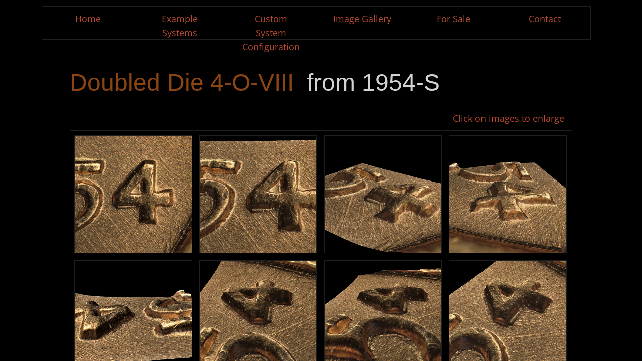

--- FILE ---
content_type: text/html; charset=utf-8
request_url: http://www.macrocoins.com/1954s-ddo-4-o-viii.html
body_size: 10109
content:
 <!DOCTYPE html><html lang="en" dir="ltr" data-tcc-ignore=""><head><title>1954S DDO 4-O-VIII</title><meta http-equiv="content-type" content="text/html; charset=UTF-8"><meta http-equiv="X-UA-Compatible" content="IE=edge,chrome=1"><link rel="stylesheet" type="text/css" href="site.css?v="><script> if (typeof ($sf) === "undefined") { $sf = { baseUrl: "https://img1.wsimg.com/wst/v7/WSB7_J_20230705_1639_WSB-19903_4371/v2", skin: "app", preload: 0, require: { jquery: "https://img1.wsimg.com/wst/v7/WSB7_J_20230705_1639_WSB-19903_4371/v2/libs/jquery/jq.js", paths: { "wsbcore": "common/wsb/core", "knockout": "libs/knockout/knockout" } } }; } </script><script id="duel" src="//img1.wsimg.com/starfield/duel/v2.5.8/duel.js?appid=O3BkA5J1#TzNCa0E1SjF2Mi41Ljdwcm9k"></script><script> define('jquery', ['jq!starfield/jquery.mod'], function(m) { return m; }); define('appconfig', [], { documentDownloadBaseUrl: 'http://nebula.wsimg.com' }); </script><link rel="shortcut icon" href="//nebula.wsimg.com/2a53ca3afaa3d3eb441f7d9af3e5ec95?AccessKeyId=209726D6E37197E43E31&disposition=0&alloworigin=1"><meta http-equiv="Content-Location" content="1954s-ddo-4-o-viii.html"><meta name="generator" content="Starfield Technologies; Go Daddy Website Builder 7.0.5350"><meta property="og:type" content="website"><meta property="og:title" content="1954S DDO 4-O-VIII"><meta property="og:site_name" content="ray parkhurst"><meta property="og:url" content="http://www.macrocoins.com/1954s-ddo-4-o-viii.html"><meta property="og:image" content="//nebula.wsimg.com/cdeb6c05b7a6e9faa3dac18f39ef58a7?AccessKeyId=209726D6E37197E43E31&disposition=0&alloworigin=1"></head><body><style data-inline-fonts>/* vietnamese */
@font-face {
  font-family: 'Allura';
  font-style: normal;
  font-weight: 400;
  src: url(https://img1.wsimg.com/gfonts/s/allura/v23/9oRPNYsQpS4zjuA_hAgWDto.woff2) format('woff2');
  unicode-range: U+0102-0103, U+0110-0111, U+0128-0129, U+0168-0169, U+01A0-01A1, U+01AF-01B0, U+0300-0301, U+0303-0304, U+0308-0309, U+0323, U+0329, U+1EA0-1EF9, U+20AB;
}
/* latin-ext */
@font-face {
  font-family: 'Allura';
  font-style: normal;
  font-weight: 400;
  src: url(https://img1.wsimg.com/gfonts/s/allura/v23/9oRPNYsQpS4zjuA_hQgWDto.woff2) format('woff2');
  unicode-range: U+0100-02BA, U+02BD-02C5, U+02C7-02CC, U+02CE-02D7, U+02DD-02FF, U+0304, U+0308, U+0329, U+1D00-1DBF, U+1E00-1E9F, U+1EF2-1EFF, U+2020, U+20A0-20AB, U+20AD-20C0, U+2113, U+2C60-2C7F, U+A720-A7FF;
}
/* latin */
@font-face {
  font-family: 'Allura';
  font-style: normal;
  font-weight: 400;
  src: url(https://img1.wsimg.com/gfonts/s/allura/v23/9oRPNYsQpS4zjuA_iwgW.woff2) format('woff2');
  unicode-range: U+0000-00FF, U+0131, U+0152-0153, U+02BB-02BC, U+02C6, U+02DA, U+02DC, U+0304, U+0308, U+0329, U+2000-206F, U+20AC, U+2122, U+2191, U+2193, U+2212, U+2215, U+FEFF, U+FFFD;
}
/* cyrillic */
@font-face {
  font-family: 'Amatic SC';
  font-style: normal;
  font-weight: 400;
  src: url(https://img1.wsimg.com/gfonts/s/amaticsc/v28/TUZyzwprpvBS1izr_vOEDuSfQZQ.woff2) format('woff2');
  unicode-range: U+0301, U+0400-045F, U+0490-0491, U+04B0-04B1, U+2116;
}
/* hebrew */
@font-face {
  font-family: 'Amatic SC';
  font-style: normal;
  font-weight: 400;
  src: url(https://img1.wsimg.com/gfonts/s/amaticsc/v28/TUZyzwprpvBS1izr_vOECOSfQZQ.woff2) format('woff2');
  unicode-range: U+0307-0308, U+0590-05FF, U+200C-2010, U+20AA, U+25CC, U+FB1D-FB4F;
}
/* vietnamese */
@font-face {
  font-family: 'Amatic SC';
  font-style: normal;
  font-weight: 400;
  src: url(https://img1.wsimg.com/gfonts/s/amaticsc/v28/TUZyzwprpvBS1izr_vOEBeSfQZQ.woff2) format('woff2');
  unicode-range: U+0102-0103, U+0110-0111, U+0128-0129, U+0168-0169, U+01A0-01A1, U+01AF-01B0, U+0300-0301, U+0303-0304, U+0308-0309, U+0323, U+0329, U+1EA0-1EF9, U+20AB;
}
/* latin-ext */
@font-face {
  font-family: 'Amatic SC';
  font-style: normal;
  font-weight: 400;
  src: url(https://img1.wsimg.com/gfonts/s/amaticsc/v28/TUZyzwprpvBS1izr_vOEBOSfQZQ.woff2) format('woff2');
  unicode-range: U+0100-02BA, U+02BD-02C5, U+02C7-02CC, U+02CE-02D7, U+02DD-02FF, U+0304, U+0308, U+0329, U+1D00-1DBF, U+1E00-1E9F, U+1EF2-1EFF, U+2020, U+20A0-20AB, U+20AD-20C0, U+2113, U+2C60-2C7F, U+A720-A7FF;
}
/* latin */
@font-face {
  font-family: 'Amatic SC';
  font-style: normal;
  font-weight: 400;
  src: url(https://img1.wsimg.com/gfonts/s/amaticsc/v28/TUZyzwprpvBS1izr_vOECuSf.woff2) format('woff2');
  unicode-range: U+0000-00FF, U+0131, U+0152-0153, U+02BB-02BC, U+02C6, U+02DA, U+02DC, U+0304, U+0308, U+0329, U+2000-206F, U+20AC, U+2122, U+2191, U+2193, U+2212, U+2215, U+FEFF, U+FFFD;
}
/* vietnamese */
@font-face {
  font-family: 'Arizonia';
  font-style: normal;
  font-weight: 400;
  src: url(https://img1.wsimg.com/gfonts/s/arizonia/v23/neIIzCemt4A5qa7mv5WOFqwKUQ.woff2) format('woff2');
  unicode-range: U+0102-0103, U+0110-0111, U+0128-0129, U+0168-0169, U+01A0-01A1, U+01AF-01B0, U+0300-0301, U+0303-0304, U+0308-0309, U+0323, U+0329, U+1EA0-1EF9, U+20AB;
}
/* latin-ext */
@font-face {
  font-family: 'Arizonia';
  font-style: normal;
  font-weight: 400;
  src: url(https://img1.wsimg.com/gfonts/s/arizonia/v23/neIIzCemt4A5qa7mv5WPFqwKUQ.woff2) format('woff2');
  unicode-range: U+0100-02BA, U+02BD-02C5, U+02C7-02CC, U+02CE-02D7, U+02DD-02FF, U+0304, U+0308, U+0329, U+1D00-1DBF, U+1E00-1E9F, U+1EF2-1EFF, U+2020, U+20A0-20AB, U+20AD-20C0, U+2113, U+2C60-2C7F, U+A720-A7FF;
}
/* latin */
@font-face {
  font-family: 'Arizonia';
  font-style: normal;
  font-weight: 400;
  src: url(https://img1.wsimg.com/gfonts/s/arizonia/v23/neIIzCemt4A5qa7mv5WBFqw.woff2) format('woff2');
  unicode-range: U+0000-00FF, U+0131, U+0152-0153, U+02BB-02BC, U+02C6, U+02DA, U+02DC, U+0304, U+0308, U+0329, U+2000-206F, U+20AC, U+2122, U+2191, U+2193, U+2212, U+2215, U+FEFF, U+FFFD;
}
/* latin */
@font-face {
  font-family: 'Averia Sans Libre';
  font-style: normal;
  font-weight: 400;
  src: url(https://img1.wsimg.com/gfonts/s/averiasanslibre/v20/ga6XaxZG_G5OvCf_rt7FH3B6BHLMEdVOEoI.woff2) format('woff2');
  unicode-range: U+0000-00FF, U+0131, U+0152-0153, U+02BB-02BC, U+02C6, U+02DA, U+02DC, U+0304, U+0308, U+0329, U+2000-206F, U+20AC, U+2122, U+2191, U+2193, U+2212, U+2215, U+FEFF, U+FFFD;
}
/* latin */
@font-face {
  font-family: 'Cabin Sketch';
  font-style: normal;
  font-weight: 400;
  src: url(https://img1.wsimg.com/gfonts/s/cabinsketch/v23/QGYpz_kZZAGCONcK2A4bGOj8mNhN.woff2) format('woff2');
  unicode-range: U+0000-00FF, U+0131, U+0152-0153, U+02BB-02BC, U+02C6, U+02DA, U+02DC, U+0304, U+0308, U+0329, U+2000-206F, U+20AC, U+2122, U+2191, U+2193, U+2212, U+2215, U+FEFF, U+FFFD;
}
/* vietnamese */
@font-face {
  font-family: 'Francois One';
  font-style: normal;
  font-weight: 400;
  src: url(https://img1.wsimg.com/gfonts/s/francoisone/v22/_Xmr-H4zszafZw3A-KPSZut9zgiRi_Y.woff2) format('woff2');
  unicode-range: U+0102-0103, U+0110-0111, U+0128-0129, U+0168-0169, U+01A0-01A1, U+01AF-01B0, U+0300-0301, U+0303-0304, U+0308-0309, U+0323, U+0329, U+1EA0-1EF9, U+20AB;
}
/* latin-ext */
@font-face {
  font-family: 'Francois One';
  font-style: normal;
  font-weight: 400;
  src: url(https://img1.wsimg.com/gfonts/s/francoisone/v22/_Xmr-H4zszafZw3A-KPSZut9zwiRi_Y.woff2) format('woff2');
  unicode-range: U+0100-02BA, U+02BD-02C5, U+02C7-02CC, U+02CE-02D7, U+02DD-02FF, U+0304, U+0308, U+0329, U+1D00-1DBF, U+1E00-1E9F, U+1EF2-1EFF, U+2020, U+20A0-20AB, U+20AD-20C0, U+2113, U+2C60-2C7F, U+A720-A7FF;
}
/* latin */
@font-face {
  font-family: 'Francois One';
  font-style: normal;
  font-weight: 400;
  src: url(https://img1.wsimg.com/gfonts/s/francoisone/v22/_Xmr-H4zszafZw3A-KPSZut9wQiR.woff2) format('woff2');
  unicode-range: U+0000-00FF, U+0131, U+0152-0153, U+02BB-02BC, U+02C6, U+02DA, U+02DC, U+0304, U+0308, U+0329, U+2000-206F, U+20AC, U+2122, U+2191, U+2193, U+2212, U+2215, U+FEFF, U+FFFD;
}
/* latin-ext */
@font-face {
  font-family: 'Fredericka the Great';
  font-style: normal;
  font-weight: 400;
  src: url(https://img1.wsimg.com/gfonts/s/frederickathegreat/v23/9Bt33CxNwt7aOctW2xjbCstzwVKsIBVV--StxbcVcg.woff2) format('woff2');
  unicode-range: U+0100-02BA, U+02BD-02C5, U+02C7-02CC, U+02CE-02D7, U+02DD-02FF, U+0304, U+0308, U+0329, U+1D00-1DBF, U+1E00-1E9F, U+1EF2-1EFF, U+2020, U+20A0-20AB, U+20AD-20C0, U+2113, U+2C60-2C7F, U+A720-A7FF;
}
/* latin */
@font-face {
  font-family: 'Fredericka the Great';
  font-style: normal;
  font-weight: 400;
  src: url(https://img1.wsimg.com/gfonts/s/frederickathegreat/v23/9Bt33CxNwt7aOctW2xjbCstzwVKsIBVV--Sjxbc.woff2) format('woff2');
  unicode-range: U+0000-00FF, U+0131, U+0152-0153, U+02BB-02BC, U+02C6, U+02DA, U+02DC, U+0304, U+0308, U+0329, U+2000-206F, U+20AC, U+2122, U+2191, U+2193, U+2212, U+2215, U+FEFF, U+FFFD;
}
/* latin */
@font-face {
  font-family: 'Jacques Francois Shadow';
  font-style: normal;
  font-weight: 400;
  src: url(https://img1.wsimg.com/gfonts/s/jacquesfrancoisshadow/v27/KR1FBtOz8PKTMk-kqdkLVrvR0ECFrB6Pin-2_p8Suno.woff2) format('woff2');
  unicode-range: U+0000-00FF, U+0131, U+0152-0153, U+02BB-02BC, U+02C6, U+02DA, U+02DC, U+0304, U+0308, U+0329, U+2000-206F, U+20AC, U+2122, U+2191, U+2193, U+2212, U+2215, U+FEFF, U+FFFD;
}
/* latin */
@font-face {
  font-family: 'Josefin Slab';
  font-style: normal;
  font-weight: 400;
  src: url(https://img1.wsimg.com/gfonts/s/josefinslab/v29/lW-swjwOK3Ps5GSJlNNkMalNpiZe_ldbOR4W71msR349Kg.woff2) format('woff2');
  unicode-range: U+0000-00FF, U+0131, U+0152-0153, U+02BB-02BC, U+02C6, U+02DA, U+02DC, U+0304, U+0308, U+0329, U+2000-206F, U+20AC, U+2122, U+2191, U+2193, U+2212, U+2215, U+FEFF, U+FFFD;
}
/* latin-ext */
@font-face {
  font-family: 'Kaushan Script';
  font-style: normal;
  font-weight: 400;
  src: url(https://img1.wsimg.com/gfonts/s/kaushanscript/v19/vm8vdRfvXFLG3OLnsO15WYS5DG72wNJHMw.woff2) format('woff2');
  unicode-range: U+0100-02BA, U+02BD-02C5, U+02C7-02CC, U+02CE-02D7, U+02DD-02FF, U+0304, U+0308, U+0329, U+1D00-1DBF, U+1E00-1E9F, U+1EF2-1EFF, U+2020, U+20A0-20AB, U+20AD-20C0, U+2113, U+2C60-2C7F, U+A720-A7FF;
}
/* latin */
@font-face {
  font-family: 'Kaushan Script';
  font-style: normal;
  font-weight: 400;
  src: url(https://img1.wsimg.com/gfonts/s/kaushanscript/v19/vm8vdRfvXFLG3OLnsO15WYS5DG74wNI.woff2) format('woff2');
  unicode-range: U+0000-00FF, U+0131, U+0152-0153, U+02BB-02BC, U+02C6, U+02DA, U+02DC, U+0304, U+0308, U+0329, U+2000-206F, U+20AC, U+2122, U+2191, U+2193, U+2212, U+2215, U+FEFF, U+FFFD;
}
/* latin-ext */
@font-face {
  font-family: 'Love Ya Like A Sister';
  font-style: normal;
  font-weight: 400;
  src: url(https://img1.wsimg.com/gfonts/s/loveyalikeasister/v23/R70EjzUBlOqPeouhFDfR80-0FhOqJubN-BeL-3xdgGE.woff2) format('woff2');
  unicode-range: U+0100-02BA, U+02BD-02C5, U+02C7-02CC, U+02CE-02D7, U+02DD-02FF, U+0304, U+0308, U+0329, U+1D00-1DBF, U+1E00-1E9F, U+1EF2-1EFF, U+2020, U+20A0-20AB, U+20AD-20C0, U+2113, U+2C60-2C7F, U+A720-A7FF;
}
/* latin */
@font-face {
  font-family: 'Love Ya Like A Sister';
  font-style: normal;
  font-weight: 400;
  src: url(https://img1.wsimg.com/gfonts/s/loveyalikeasister/v23/R70EjzUBlOqPeouhFDfR80-0FhOqJubN-BeL9Xxd.woff2) format('woff2');
  unicode-range: U+0000-00FF, U+0131, U+0152-0153, U+02BB-02BC, U+02C6, U+02DA, U+02DC, U+0304, U+0308, U+0329, U+2000-206F, U+20AC, U+2122, U+2191, U+2193, U+2212, U+2215, U+FEFF, U+FFFD;
}
/* cyrillic-ext */
@font-face {
  font-family: 'Merriweather';
  font-style: normal;
  font-weight: 400;
  font-stretch: 100%;
  src: url(https://img1.wsimg.com/gfonts/s/merriweather/v33/u-4D0qyriQwlOrhSvowK_l5UcA6zuSYEqOzpPe3HOZJ5eX1WtLaQwmYiScCmDxhtNOKl8yDr3icaGV31GvU.woff2) format('woff2');
  unicode-range: U+0460-052F, U+1C80-1C8A, U+20B4, U+2DE0-2DFF, U+A640-A69F, U+FE2E-FE2F;
}
/* cyrillic */
@font-face {
  font-family: 'Merriweather';
  font-style: normal;
  font-weight: 400;
  font-stretch: 100%;
  src: url(https://img1.wsimg.com/gfonts/s/merriweather/v33/u-4D0qyriQwlOrhSvowK_l5UcA6zuSYEqOzpPe3HOZJ5eX1WtLaQwmYiScCmDxhtNOKl8yDr3icaEF31GvU.woff2) format('woff2');
  unicode-range: U+0301, U+0400-045F, U+0490-0491, U+04B0-04B1, U+2116;
}
/* vietnamese */
@font-face {
  font-family: 'Merriweather';
  font-style: normal;
  font-weight: 400;
  font-stretch: 100%;
  src: url(https://img1.wsimg.com/gfonts/s/merriweather/v33/u-4D0qyriQwlOrhSvowK_l5UcA6zuSYEqOzpPe3HOZJ5eX1WtLaQwmYiScCmDxhtNOKl8yDr3icaG131GvU.woff2) format('woff2');
  unicode-range: U+0102-0103, U+0110-0111, U+0128-0129, U+0168-0169, U+01A0-01A1, U+01AF-01B0, U+0300-0301, U+0303-0304, U+0308-0309, U+0323, U+0329, U+1EA0-1EF9, U+20AB;
}
/* latin-ext */
@font-face {
  font-family: 'Merriweather';
  font-style: normal;
  font-weight: 400;
  font-stretch: 100%;
  src: url(https://img1.wsimg.com/gfonts/s/merriweather/v33/u-4D0qyriQwlOrhSvowK_l5UcA6zuSYEqOzpPe3HOZJ5eX1WtLaQwmYiScCmDxhtNOKl8yDr3icaGl31GvU.woff2) format('woff2');
  unicode-range: U+0100-02BA, U+02BD-02C5, U+02C7-02CC, U+02CE-02D7, U+02DD-02FF, U+0304, U+0308, U+0329, U+1D00-1DBF, U+1E00-1E9F, U+1EF2-1EFF, U+2020, U+20A0-20AB, U+20AD-20C0, U+2113, U+2C60-2C7F, U+A720-A7FF;
}
/* latin */
@font-face {
  font-family: 'Merriweather';
  font-style: normal;
  font-weight: 400;
  font-stretch: 100%;
  src: url(https://img1.wsimg.com/gfonts/s/merriweather/v33/u-4D0qyriQwlOrhSvowK_l5UcA6zuSYEqOzpPe3HOZJ5eX1WtLaQwmYiScCmDxhtNOKl8yDr3icaFF31.woff2) format('woff2');
  unicode-range: U+0000-00FF, U+0131, U+0152-0153, U+02BB-02BC, U+02C6, U+02DA, U+02DC, U+0304, U+0308, U+0329, U+2000-206F, U+20AC, U+2122, U+2191, U+2193, U+2212, U+2215, U+FEFF, U+FFFD;
}
/* latin-ext */
@font-face {
  font-family: 'Offside';
  font-style: normal;
  font-weight: 400;
  src: url(https://img1.wsimg.com/gfonts/s/offside/v26/HI_KiYMWKa9QrAykc5joR6-d.woff2) format('woff2');
  unicode-range: U+0100-02BA, U+02BD-02C5, U+02C7-02CC, U+02CE-02D7, U+02DD-02FF, U+0304, U+0308, U+0329, U+1D00-1DBF, U+1E00-1E9F, U+1EF2-1EFF, U+2020, U+20A0-20AB, U+20AD-20C0, U+2113, U+2C60-2C7F, U+A720-A7FF;
}
/* latin */
@font-face {
  font-family: 'Offside';
  font-style: normal;
  font-weight: 400;
  src: url(https://img1.wsimg.com/gfonts/s/offside/v26/HI_KiYMWKa9QrAykc5boRw.woff2) format('woff2');
  unicode-range: U+0000-00FF, U+0131, U+0152-0153, U+02BB-02BC, U+02C6, U+02DA, U+02DC, U+0304, U+0308, U+0329, U+2000-206F, U+20AC, U+2122, U+2191, U+2193, U+2212, U+2215, U+FEFF, U+FFFD;
}
/* cyrillic-ext */
@font-face {
  font-family: 'Open Sans';
  font-style: normal;
  font-weight: 400;
  font-stretch: 100%;
  src: url(https://img1.wsimg.com/gfonts/s/opensans/v44/memSYaGs126MiZpBA-UvWbX2vVnXBbObj2OVZyOOSr4dVJWUgsjZ0B4taVIGxA.woff2) format('woff2');
  unicode-range: U+0460-052F, U+1C80-1C8A, U+20B4, U+2DE0-2DFF, U+A640-A69F, U+FE2E-FE2F;
}
/* cyrillic */
@font-face {
  font-family: 'Open Sans';
  font-style: normal;
  font-weight: 400;
  font-stretch: 100%;
  src: url(https://img1.wsimg.com/gfonts/s/opensans/v44/memSYaGs126MiZpBA-UvWbX2vVnXBbObj2OVZyOOSr4dVJWUgsjZ0B4kaVIGxA.woff2) format('woff2');
  unicode-range: U+0301, U+0400-045F, U+0490-0491, U+04B0-04B1, U+2116;
}
/* greek-ext */
@font-face {
  font-family: 'Open Sans';
  font-style: normal;
  font-weight: 400;
  font-stretch: 100%;
  src: url(https://img1.wsimg.com/gfonts/s/opensans/v44/memSYaGs126MiZpBA-UvWbX2vVnXBbObj2OVZyOOSr4dVJWUgsjZ0B4saVIGxA.woff2) format('woff2');
  unicode-range: U+1F00-1FFF;
}
/* greek */
@font-face {
  font-family: 'Open Sans';
  font-style: normal;
  font-weight: 400;
  font-stretch: 100%;
  src: url(https://img1.wsimg.com/gfonts/s/opensans/v44/memSYaGs126MiZpBA-UvWbX2vVnXBbObj2OVZyOOSr4dVJWUgsjZ0B4jaVIGxA.woff2) format('woff2');
  unicode-range: U+0370-0377, U+037A-037F, U+0384-038A, U+038C, U+038E-03A1, U+03A3-03FF;
}
/* hebrew */
@font-face {
  font-family: 'Open Sans';
  font-style: normal;
  font-weight: 400;
  font-stretch: 100%;
  src: url(https://img1.wsimg.com/gfonts/s/opensans/v44/memSYaGs126MiZpBA-UvWbX2vVnXBbObj2OVZyOOSr4dVJWUgsjZ0B4iaVIGxA.woff2) format('woff2');
  unicode-range: U+0307-0308, U+0590-05FF, U+200C-2010, U+20AA, U+25CC, U+FB1D-FB4F;
}
/* math */
@font-face {
  font-family: 'Open Sans';
  font-style: normal;
  font-weight: 400;
  font-stretch: 100%;
  src: url(https://img1.wsimg.com/gfonts/s/opensans/v44/memSYaGs126MiZpBA-UvWbX2vVnXBbObj2OVZyOOSr4dVJWUgsjZ0B5caVIGxA.woff2) format('woff2');
  unicode-range: U+0302-0303, U+0305, U+0307-0308, U+0310, U+0312, U+0315, U+031A, U+0326-0327, U+032C, U+032F-0330, U+0332-0333, U+0338, U+033A, U+0346, U+034D, U+0391-03A1, U+03A3-03A9, U+03B1-03C9, U+03D1, U+03D5-03D6, U+03F0-03F1, U+03F4-03F5, U+2016-2017, U+2034-2038, U+203C, U+2040, U+2043, U+2047, U+2050, U+2057, U+205F, U+2070-2071, U+2074-208E, U+2090-209C, U+20D0-20DC, U+20E1, U+20E5-20EF, U+2100-2112, U+2114-2115, U+2117-2121, U+2123-214F, U+2190, U+2192, U+2194-21AE, U+21B0-21E5, U+21F1-21F2, U+21F4-2211, U+2213-2214, U+2216-22FF, U+2308-230B, U+2310, U+2319, U+231C-2321, U+2336-237A, U+237C, U+2395, U+239B-23B7, U+23D0, U+23DC-23E1, U+2474-2475, U+25AF, U+25B3, U+25B7, U+25BD, U+25C1, U+25CA, U+25CC, U+25FB, U+266D-266F, U+27C0-27FF, U+2900-2AFF, U+2B0E-2B11, U+2B30-2B4C, U+2BFE, U+3030, U+FF5B, U+FF5D, U+1D400-1D7FF, U+1EE00-1EEFF;
}
/* symbols */
@font-face {
  font-family: 'Open Sans';
  font-style: normal;
  font-weight: 400;
  font-stretch: 100%;
  src: url(https://img1.wsimg.com/gfonts/s/opensans/v44/memSYaGs126MiZpBA-UvWbX2vVnXBbObj2OVZyOOSr4dVJWUgsjZ0B5OaVIGxA.woff2) format('woff2');
  unicode-range: U+0001-000C, U+000E-001F, U+007F-009F, U+20DD-20E0, U+20E2-20E4, U+2150-218F, U+2190, U+2192, U+2194-2199, U+21AF, U+21E6-21F0, U+21F3, U+2218-2219, U+2299, U+22C4-22C6, U+2300-243F, U+2440-244A, U+2460-24FF, U+25A0-27BF, U+2800-28FF, U+2921-2922, U+2981, U+29BF, U+29EB, U+2B00-2BFF, U+4DC0-4DFF, U+FFF9-FFFB, U+10140-1018E, U+10190-1019C, U+101A0, U+101D0-101FD, U+102E0-102FB, U+10E60-10E7E, U+1D2C0-1D2D3, U+1D2E0-1D37F, U+1F000-1F0FF, U+1F100-1F1AD, U+1F1E6-1F1FF, U+1F30D-1F30F, U+1F315, U+1F31C, U+1F31E, U+1F320-1F32C, U+1F336, U+1F378, U+1F37D, U+1F382, U+1F393-1F39F, U+1F3A7-1F3A8, U+1F3AC-1F3AF, U+1F3C2, U+1F3C4-1F3C6, U+1F3CA-1F3CE, U+1F3D4-1F3E0, U+1F3ED, U+1F3F1-1F3F3, U+1F3F5-1F3F7, U+1F408, U+1F415, U+1F41F, U+1F426, U+1F43F, U+1F441-1F442, U+1F444, U+1F446-1F449, U+1F44C-1F44E, U+1F453, U+1F46A, U+1F47D, U+1F4A3, U+1F4B0, U+1F4B3, U+1F4B9, U+1F4BB, U+1F4BF, U+1F4C8-1F4CB, U+1F4D6, U+1F4DA, U+1F4DF, U+1F4E3-1F4E6, U+1F4EA-1F4ED, U+1F4F7, U+1F4F9-1F4FB, U+1F4FD-1F4FE, U+1F503, U+1F507-1F50B, U+1F50D, U+1F512-1F513, U+1F53E-1F54A, U+1F54F-1F5FA, U+1F610, U+1F650-1F67F, U+1F687, U+1F68D, U+1F691, U+1F694, U+1F698, U+1F6AD, U+1F6B2, U+1F6B9-1F6BA, U+1F6BC, U+1F6C6-1F6CF, U+1F6D3-1F6D7, U+1F6E0-1F6EA, U+1F6F0-1F6F3, U+1F6F7-1F6FC, U+1F700-1F7FF, U+1F800-1F80B, U+1F810-1F847, U+1F850-1F859, U+1F860-1F887, U+1F890-1F8AD, U+1F8B0-1F8BB, U+1F8C0-1F8C1, U+1F900-1F90B, U+1F93B, U+1F946, U+1F984, U+1F996, U+1F9E9, U+1FA00-1FA6F, U+1FA70-1FA7C, U+1FA80-1FA89, U+1FA8F-1FAC6, U+1FACE-1FADC, U+1FADF-1FAE9, U+1FAF0-1FAF8, U+1FB00-1FBFF;
}
/* vietnamese */
@font-face {
  font-family: 'Open Sans';
  font-style: normal;
  font-weight: 400;
  font-stretch: 100%;
  src: url(https://img1.wsimg.com/gfonts/s/opensans/v44/memSYaGs126MiZpBA-UvWbX2vVnXBbObj2OVZyOOSr4dVJWUgsjZ0B4vaVIGxA.woff2) format('woff2');
  unicode-range: U+0102-0103, U+0110-0111, U+0128-0129, U+0168-0169, U+01A0-01A1, U+01AF-01B0, U+0300-0301, U+0303-0304, U+0308-0309, U+0323, U+0329, U+1EA0-1EF9, U+20AB;
}
/* latin-ext */
@font-face {
  font-family: 'Open Sans';
  font-style: normal;
  font-weight: 400;
  font-stretch: 100%;
  src: url(https://img1.wsimg.com/gfonts/s/opensans/v44/memSYaGs126MiZpBA-UvWbX2vVnXBbObj2OVZyOOSr4dVJWUgsjZ0B4uaVIGxA.woff2) format('woff2');
  unicode-range: U+0100-02BA, U+02BD-02C5, U+02C7-02CC, U+02CE-02D7, U+02DD-02FF, U+0304, U+0308, U+0329, U+1D00-1DBF, U+1E00-1E9F, U+1EF2-1EFF, U+2020, U+20A0-20AB, U+20AD-20C0, U+2113, U+2C60-2C7F, U+A720-A7FF;
}
/* latin */
@font-face {
  font-family: 'Open Sans';
  font-style: normal;
  font-weight: 400;
  font-stretch: 100%;
  src: url(https://img1.wsimg.com/gfonts/s/opensans/v44/memSYaGs126MiZpBA-UvWbX2vVnXBbObj2OVZyOOSr4dVJWUgsjZ0B4gaVI.woff2) format('woff2');
  unicode-range: U+0000-00FF, U+0131, U+0152-0153, U+02BB-02BC, U+02C6, U+02DA, U+02DC, U+0304, U+0308, U+0329, U+2000-206F, U+20AC, U+2122, U+2191, U+2193, U+2212, U+2215, U+FEFF, U+FFFD;
}
/* cyrillic-ext */
@font-face {
  font-family: 'Oswald';
  font-style: normal;
  font-weight: 400;
  src: url(https://img1.wsimg.com/gfonts/s/oswald/v57/TK3_WkUHHAIjg75cFRf3bXL8LICs1_FvsUtiZTaR.woff2) format('woff2');
  unicode-range: U+0460-052F, U+1C80-1C8A, U+20B4, U+2DE0-2DFF, U+A640-A69F, U+FE2E-FE2F;
}
/* cyrillic */
@font-face {
  font-family: 'Oswald';
  font-style: normal;
  font-weight: 400;
  src: url(https://img1.wsimg.com/gfonts/s/oswald/v57/TK3_WkUHHAIjg75cFRf3bXL8LICs1_FvsUJiZTaR.woff2) format('woff2');
  unicode-range: U+0301, U+0400-045F, U+0490-0491, U+04B0-04B1, U+2116;
}
/* vietnamese */
@font-face {
  font-family: 'Oswald';
  font-style: normal;
  font-weight: 400;
  src: url(https://img1.wsimg.com/gfonts/s/oswald/v57/TK3_WkUHHAIjg75cFRf3bXL8LICs1_FvsUliZTaR.woff2) format('woff2');
  unicode-range: U+0102-0103, U+0110-0111, U+0128-0129, U+0168-0169, U+01A0-01A1, U+01AF-01B0, U+0300-0301, U+0303-0304, U+0308-0309, U+0323, U+0329, U+1EA0-1EF9, U+20AB;
}
/* latin-ext */
@font-face {
  font-family: 'Oswald';
  font-style: normal;
  font-weight: 400;
  src: url(https://img1.wsimg.com/gfonts/s/oswald/v57/TK3_WkUHHAIjg75cFRf3bXL8LICs1_FvsUhiZTaR.woff2) format('woff2');
  unicode-range: U+0100-02BA, U+02BD-02C5, U+02C7-02CC, U+02CE-02D7, U+02DD-02FF, U+0304, U+0308, U+0329, U+1D00-1DBF, U+1E00-1E9F, U+1EF2-1EFF, U+2020, U+20A0-20AB, U+20AD-20C0, U+2113, U+2C60-2C7F, U+A720-A7FF;
}
/* latin */
@font-face {
  font-family: 'Oswald';
  font-style: normal;
  font-weight: 400;
  src: url(https://img1.wsimg.com/gfonts/s/oswald/v57/TK3_WkUHHAIjg75cFRf3bXL8LICs1_FvsUZiZQ.woff2) format('woff2');
  unicode-range: U+0000-00FF, U+0131, U+0152-0153, U+02BB-02BC, U+02C6, U+02DA, U+02DC, U+0304, U+0308, U+0329, U+2000-206F, U+20AC, U+2122, U+2191, U+2193, U+2212, U+2215, U+FEFF, U+FFFD;
}
/* latin-ext */
@font-face {
  font-family: 'Over the Rainbow';
  font-style: normal;
  font-weight: 400;
  src: url(https://img1.wsimg.com/gfonts/s/overtherainbow/v23/11haGoXG1k_HKhMLUWz7Mc7vvW5ulvqs9eA2.woff2) format('woff2');
  unicode-range: U+0100-02BA, U+02BD-02C5, U+02C7-02CC, U+02CE-02D7, U+02DD-02FF, U+0304, U+0308, U+0329, U+1D00-1DBF, U+1E00-1E9F, U+1EF2-1EFF, U+2020, U+20A0-20AB, U+20AD-20C0, U+2113, U+2C60-2C7F, U+A720-A7FF;
}
/* latin */
@font-face {
  font-family: 'Over the Rainbow';
  font-style: normal;
  font-weight: 400;
  src: url(https://img1.wsimg.com/gfonts/s/overtherainbow/v23/11haGoXG1k_HKhMLUWz7Mc7vvW5ulvSs9Q.woff2) format('woff2');
  unicode-range: U+0000-00FF, U+0131, U+0152-0153, U+02BB-02BC, U+02C6, U+02DA, U+02DC, U+0304, U+0308, U+0329, U+2000-206F, U+20AC, U+2122, U+2191, U+2193, U+2212, U+2215, U+FEFF, U+FFFD;
}
/* cyrillic-ext */
@font-face {
  font-family: 'Pacifico';
  font-style: normal;
  font-weight: 400;
  src: url(https://img1.wsimg.com/gfonts/s/pacifico/v23/FwZY7-Qmy14u9lezJ-6K6MmTpA.woff2) format('woff2');
  unicode-range: U+0460-052F, U+1C80-1C8A, U+20B4, U+2DE0-2DFF, U+A640-A69F, U+FE2E-FE2F;
}
/* cyrillic */
@font-face {
  font-family: 'Pacifico';
  font-style: normal;
  font-weight: 400;
  src: url(https://img1.wsimg.com/gfonts/s/pacifico/v23/FwZY7-Qmy14u9lezJ-6D6MmTpA.woff2) format('woff2');
  unicode-range: U+0301, U+0400-045F, U+0490-0491, U+04B0-04B1, U+2116;
}
/* vietnamese */
@font-face {
  font-family: 'Pacifico';
  font-style: normal;
  font-weight: 400;
  src: url(https://img1.wsimg.com/gfonts/s/pacifico/v23/FwZY7-Qmy14u9lezJ-6I6MmTpA.woff2) format('woff2');
  unicode-range: U+0102-0103, U+0110-0111, U+0128-0129, U+0168-0169, U+01A0-01A1, U+01AF-01B0, U+0300-0301, U+0303-0304, U+0308-0309, U+0323, U+0329, U+1EA0-1EF9, U+20AB;
}
/* latin-ext */
@font-face {
  font-family: 'Pacifico';
  font-style: normal;
  font-weight: 400;
  src: url(https://img1.wsimg.com/gfonts/s/pacifico/v23/FwZY7-Qmy14u9lezJ-6J6MmTpA.woff2) format('woff2');
  unicode-range: U+0100-02BA, U+02BD-02C5, U+02C7-02CC, U+02CE-02D7, U+02DD-02FF, U+0304, U+0308, U+0329, U+1D00-1DBF, U+1E00-1E9F, U+1EF2-1EFF, U+2020, U+20A0-20AB, U+20AD-20C0, U+2113, U+2C60-2C7F, U+A720-A7FF;
}
/* latin */
@font-face {
  font-family: 'Pacifico';
  font-style: normal;
  font-weight: 400;
  src: url(https://img1.wsimg.com/gfonts/s/pacifico/v23/FwZY7-Qmy14u9lezJ-6H6Mk.woff2) format('woff2');
  unicode-range: U+0000-00FF, U+0131, U+0152-0153, U+02BB-02BC, U+02C6, U+02DA, U+02DC, U+0304, U+0308, U+0329, U+2000-206F, U+20AC, U+2122, U+2191, U+2193, U+2212, U+2215, U+FEFF, U+FFFD;
}
/* latin-ext */
@font-face {
  font-family: 'Romanesco';
  font-style: normal;
  font-weight: 400;
  src: url(https://img1.wsimg.com/gfonts/s/romanesco/v22/w8gYH2ozQOY7_r_J7mSX1XYKmOo.woff2) format('woff2');
  unicode-range: U+0100-02BA, U+02BD-02C5, U+02C7-02CC, U+02CE-02D7, U+02DD-02FF, U+0304, U+0308, U+0329, U+1D00-1DBF, U+1E00-1E9F, U+1EF2-1EFF, U+2020, U+20A0-20AB, U+20AD-20C0, U+2113, U+2C60-2C7F, U+A720-A7FF;
}
/* latin */
@font-face {
  font-family: 'Romanesco';
  font-style: normal;
  font-weight: 400;
  src: url(https://img1.wsimg.com/gfonts/s/romanesco/v22/w8gYH2ozQOY7_r_J7mSX23YK.woff2) format('woff2');
  unicode-range: U+0000-00FF, U+0131, U+0152-0153, U+02BB-02BC, U+02C6, U+02DA, U+02DC, U+0304, U+0308, U+0329, U+2000-206F, U+20AC, U+2122, U+2191, U+2193, U+2212, U+2215, U+FEFF, U+FFFD;
}
/* latin-ext */
@font-face {
  font-family: 'Sacramento';
  font-style: normal;
  font-weight: 400;
  src: url(https://img1.wsimg.com/gfonts/s/sacramento/v17/buEzpo6gcdjy0EiZMBUG4CMf_exL.woff2) format('woff2');
  unicode-range: U+0100-02BA, U+02BD-02C5, U+02C7-02CC, U+02CE-02D7, U+02DD-02FF, U+0304, U+0308, U+0329, U+1D00-1DBF, U+1E00-1E9F, U+1EF2-1EFF, U+2020, U+20A0-20AB, U+20AD-20C0, U+2113, U+2C60-2C7F, U+A720-A7FF;
}
/* latin */
@font-face {
  font-family: 'Sacramento';
  font-style: normal;
  font-weight: 400;
  src: url(https://img1.wsimg.com/gfonts/s/sacramento/v17/buEzpo6gcdjy0EiZMBUG4C0f_Q.woff2) format('woff2');
  unicode-range: U+0000-00FF, U+0131, U+0152-0153, U+02BB-02BC, U+02C6, U+02DA, U+02DC, U+0304, U+0308, U+0329, U+2000-206F, U+20AC, U+2122, U+2191, U+2193, U+2212, U+2215, U+FEFF, U+FFFD;
}
/* latin-ext */
@font-face {
  font-family: 'Seaweed Script';
  font-style: normal;
  font-weight: 400;
  src: url(https://img1.wsimg.com/gfonts/s/seaweedscript/v17/bx6cNx6Tne2pxOATYE8C_Rsoe3WA8qY2VQ.woff2) format('woff2');
  unicode-range: U+0100-02BA, U+02BD-02C5, U+02C7-02CC, U+02CE-02D7, U+02DD-02FF, U+0304, U+0308, U+0329, U+1D00-1DBF, U+1E00-1E9F, U+1EF2-1EFF, U+2020, U+20A0-20AB, U+20AD-20C0, U+2113, U+2C60-2C7F, U+A720-A7FF;
}
/* latin */
@font-face {
  font-family: 'Seaweed Script';
  font-style: normal;
  font-weight: 400;
  src: url(https://img1.wsimg.com/gfonts/s/seaweedscript/v17/bx6cNx6Tne2pxOATYE8C_Rsoe3WO8qY.woff2) format('woff2');
  unicode-range: U+0000-00FF, U+0131, U+0152-0153, U+02BB-02BC, U+02C6, U+02DA, U+02DC, U+0304, U+0308, U+0329, U+2000-206F, U+20AC, U+2122, U+2191, U+2193, U+2212, U+2215, U+FEFF, U+FFFD;
}
/* latin-ext */
@font-face {
  font-family: 'Special Elite';
  font-style: normal;
  font-weight: 400;
  src: url(https://img1.wsimg.com/gfonts/s/specialelite/v20/XLYgIZbkc4JPUL5CVArUVL0ntn4OSEFt.woff2) format('woff2');
  unicode-range: U+0100-02BA, U+02BD-02C5, U+02C7-02CC, U+02CE-02D7, U+02DD-02FF, U+0304, U+0308, U+0329, U+1D00-1DBF, U+1E00-1E9F, U+1EF2-1EFF, U+2020, U+20A0-20AB, U+20AD-20C0, U+2113, U+2C60-2C7F, U+A720-A7FF;
}
/* latin */
@font-face {
  font-family: 'Special Elite';
  font-style: normal;
  font-weight: 400;
  src: url(https://img1.wsimg.com/gfonts/s/specialelite/v20/XLYgIZbkc4JPUL5CVArUVL0ntnAOSA.woff2) format('woff2');
  unicode-range: U+0000-00FF, U+0131, U+0152-0153, U+02BB-02BC, U+02C6, U+02DA, U+02DC, U+0304, U+0308, U+0329, U+2000-206F, U+20AC, U+2122, U+2191, U+2193, U+2212, U+2215, U+FEFF, U+FFFD;
}

/* cyrillic-ext */
@font-face {
  font-family: 'Open Sans';
  font-style: normal;
  font-weight: 400;
  font-stretch: 100%;
  src: url(https://img1.wsimg.com/gfonts/s/opensans/v44/memSYaGs126MiZpBA-UvWbX2vVnXBbObj2OVZyOOSr4dVJWUgsjZ0B4taVIGxA.woff2) format('woff2');
  unicode-range: U+0460-052F, U+1C80-1C8A, U+20B4, U+2DE0-2DFF, U+A640-A69F, U+FE2E-FE2F;
}
/* cyrillic */
@font-face {
  font-family: 'Open Sans';
  font-style: normal;
  font-weight: 400;
  font-stretch: 100%;
  src: url(https://img1.wsimg.com/gfonts/s/opensans/v44/memSYaGs126MiZpBA-UvWbX2vVnXBbObj2OVZyOOSr4dVJWUgsjZ0B4kaVIGxA.woff2) format('woff2');
  unicode-range: U+0301, U+0400-045F, U+0490-0491, U+04B0-04B1, U+2116;
}
/* greek-ext */
@font-face {
  font-family: 'Open Sans';
  font-style: normal;
  font-weight: 400;
  font-stretch: 100%;
  src: url(https://img1.wsimg.com/gfonts/s/opensans/v44/memSYaGs126MiZpBA-UvWbX2vVnXBbObj2OVZyOOSr4dVJWUgsjZ0B4saVIGxA.woff2) format('woff2');
  unicode-range: U+1F00-1FFF;
}
/* greek */
@font-face {
  font-family: 'Open Sans';
  font-style: normal;
  font-weight: 400;
  font-stretch: 100%;
  src: url(https://img1.wsimg.com/gfonts/s/opensans/v44/memSYaGs126MiZpBA-UvWbX2vVnXBbObj2OVZyOOSr4dVJWUgsjZ0B4jaVIGxA.woff2) format('woff2');
  unicode-range: U+0370-0377, U+037A-037F, U+0384-038A, U+038C, U+038E-03A1, U+03A3-03FF;
}
/* hebrew */
@font-face {
  font-family: 'Open Sans';
  font-style: normal;
  font-weight: 400;
  font-stretch: 100%;
  src: url(https://img1.wsimg.com/gfonts/s/opensans/v44/memSYaGs126MiZpBA-UvWbX2vVnXBbObj2OVZyOOSr4dVJWUgsjZ0B4iaVIGxA.woff2) format('woff2');
  unicode-range: U+0307-0308, U+0590-05FF, U+200C-2010, U+20AA, U+25CC, U+FB1D-FB4F;
}
/* math */
@font-face {
  font-family: 'Open Sans';
  font-style: normal;
  font-weight: 400;
  font-stretch: 100%;
  src: url(https://img1.wsimg.com/gfonts/s/opensans/v44/memSYaGs126MiZpBA-UvWbX2vVnXBbObj2OVZyOOSr4dVJWUgsjZ0B5caVIGxA.woff2) format('woff2');
  unicode-range: U+0302-0303, U+0305, U+0307-0308, U+0310, U+0312, U+0315, U+031A, U+0326-0327, U+032C, U+032F-0330, U+0332-0333, U+0338, U+033A, U+0346, U+034D, U+0391-03A1, U+03A3-03A9, U+03B1-03C9, U+03D1, U+03D5-03D6, U+03F0-03F1, U+03F4-03F5, U+2016-2017, U+2034-2038, U+203C, U+2040, U+2043, U+2047, U+2050, U+2057, U+205F, U+2070-2071, U+2074-208E, U+2090-209C, U+20D0-20DC, U+20E1, U+20E5-20EF, U+2100-2112, U+2114-2115, U+2117-2121, U+2123-214F, U+2190, U+2192, U+2194-21AE, U+21B0-21E5, U+21F1-21F2, U+21F4-2211, U+2213-2214, U+2216-22FF, U+2308-230B, U+2310, U+2319, U+231C-2321, U+2336-237A, U+237C, U+2395, U+239B-23B7, U+23D0, U+23DC-23E1, U+2474-2475, U+25AF, U+25B3, U+25B7, U+25BD, U+25C1, U+25CA, U+25CC, U+25FB, U+266D-266F, U+27C0-27FF, U+2900-2AFF, U+2B0E-2B11, U+2B30-2B4C, U+2BFE, U+3030, U+FF5B, U+FF5D, U+1D400-1D7FF, U+1EE00-1EEFF;
}
/* symbols */
@font-face {
  font-family: 'Open Sans';
  font-style: normal;
  font-weight: 400;
  font-stretch: 100%;
  src: url(https://img1.wsimg.com/gfonts/s/opensans/v44/memSYaGs126MiZpBA-UvWbX2vVnXBbObj2OVZyOOSr4dVJWUgsjZ0B5OaVIGxA.woff2) format('woff2');
  unicode-range: U+0001-000C, U+000E-001F, U+007F-009F, U+20DD-20E0, U+20E2-20E4, U+2150-218F, U+2190, U+2192, U+2194-2199, U+21AF, U+21E6-21F0, U+21F3, U+2218-2219, U+2299, U+22C4-22C6, U+2300-243F, U+2440-244A, U+2460-24FF, U+25A0-27BF, U+2800-28FF, U+2921-2922, U+2981, U+29BF, U+29EB, U+2B00-2BFF, U+4DC0-4DFF, U+FFF9-FFFB, U+10140-1018E, U+10190-1019C, U+101A0, U+101D0-101FD, U+102E0-102FB, U+10E60-10E7E, U+1D2C0-1D2D3, U+1D2E0-1D37F, U+1F000-1F0FF, U+1F100-1F1AD, U+1F1E6-1F1FF, U+1F30D-1F30F, U+1F315, U+1F31C, U+1F31E, U+1F320-1F32C, U+1F336, U+1F378, U+1F37D, U+1F382, U+1F393-1F39F, U+1F3A7-1F3A8, U+1F3AC-1F3AF, U+1F3C2, U+1F3C4-1F3C6, U+1F3CA-1F3CE, U+1F3D4-1F3E0, U+1F3ED, U+1F3F1-1F3F3, U+1F3F5-1F3F7, U+1F408, U+1F415, U+1F41F, U+1F426, U+1F43F, U+1F441-1F442, U+1F444, U+1F446-1F449, U+1F44C-1F44E, U+1F453, U+1F46A, U+1F47D, U+1F4A3, U+1F4B0, U+1F4B3, U+1F4B9, U+1F4BB, U+1F4BF, U+1F4C8-1F4CB, U+1F4D6, U+1F4DA, U+1F4DF, U+1F4E3-1F4E6, U+1F4EA-1F4ED, U+1F4F7, U+1F4F9-1F4FB, U+1F4FD-1F4FE, U+1F503, U+1F507-1F50B, U+1F50D, U+1F512-1F513, U+1F53E-1F54A, U+1F54F-1F5FA, U+1F610, U+1F650-1F67F, U+1F687, U+1F68D, U+1F691, U+1F694, U+1F698, U+1F6AD, U+1F6B2, U+1F6B9-1F6BA, U+1F6BC, U+1F6C6-1F6CF, U+1F6D3-1F6D7, U+1F6E0-1F6EA, U+1F6F0-1F6F3, U+1F6F7-1F6FC, U+1F700-1F7FF, U+1F800-1F80B, U+1F810-1F847, U+1F850-1F859, U+1F860-1F887, U+1F890-1F8AD, U+1F8B0-1F8BB, U+1F8C0-1F8C1, U+1F900-1F90B, U+1F93B, U+1F946, U+1F984, U+1F996, U+1F9E9, U+1FA00-1FA6F, U+1FA70-1FA7C, U+1FA80-1FA89, U+1FA8F-1FAC6, U+1FACE-1FADC, U+1FADF-1FAE9, U+1FAF0-1FAF8, U+1FB00-1FBFF;
}
/* vietnamese */
@font-face {
  font-family: 'Open Sans';
  font-style: normal;
  font-weight: 400;
  font-stretch: 100%;
  src: url(https://img1.wsimg.com/gfonts/s/opensans/v44/memSYaGs126MiZpBA-UvWbX2vVnXBbObj2OVZyOOSr4dVJWUgsjZ0B4vaVIGxA.woff2) format('woff2');
  unicode-range: U+0102-0103, U+0110-0111, U+0128-0129, U+0168-0169, U+01A0-01A1, U+01AF-01B0, U+0300-0301, U+0303-0304, U+0308-0309, U+0323, U+0329, U+1EA0-1EF9, U+20AB;
}
/* latin-ext */
@font-face {
  font-family: 'Open Sans';
  font-style: normal;
  font-weight: 400;
  font-stretch: 100%;
  src: url(https://img1.wsimg.com/gfonts/s/opensans/v44/memSYaGs126MiZpBA-UvWbX2vVnXBbObj2OVZyOOSr4dVJWUgsjZ0B4uaVIGxA.woff2) format('woff2');
  unicode-range: U+0100-02BA, U+02BD-02C5, U+02C7-02CC, U+02CE-02D7, U+02DD-02FF, U+0304, U+0308, U+0329, U+1D00-1DBF, U+1E00-1E9F, U+1EF2-1EFF, U+2020, U+20A0-20AB, U+20AD-20C0, U+2113, U+2C60-2C7F, U+A720-A7FF;
}
/* latin */
@font-face {
  font-family: 'Open Sans';
  font-style: normal;
  font-weight: 400;
  font-stretch: 100%;
  src: url(https://img1.wsimg.com/gfonts/s/opensans/v44/memSYaGs126MiZpBA-UvWbX2vVnXBbObj2OVZyOOSr4dVJWUgsjZ0B4gaVI.woff2) format('woff2');
  unicode-range: U+0000-00FF, U+0131, U+0152-0153, U+02BB-02BC, U+02C6, U+02DA, U+02DC, U+0304, U+0308, U+0329, U+2000-206F, U+20AC, U+2122, U+2191, U+2193, U+2212, U+2215, U+FEFF, U+FFFD;
}
</style><style type="text/css"> #wsb-element-00000000-0000-0000-0000-000570068405{top:-249px;left:-57px;position:absolute;z-index:123}#wsb-element-00000000-0000-0000-0000-000570068405{width:1093px;height:65px}#wsb-element-00000000-0000-0000-0000-000534140784{top:-364px;left:17px;position:absolute;z-index:80}#wsb-element-00000000-0000-0000-0000-000534140784{width:991px;height:68px}#wsb-element-00000000-0000-0000-0000-000529128153{top:11px;left:13px;position:absolute;z-index:18}#wsb-element-00000000-0000-0000-0000-000529128153 .txt{width:995px;height:35px}#wsb-element-00000000-0000-0000-0000-000529128152{top:51px;left:461px;position:absolute;z-index:15}#wsb-element-00000000-0000-0000-0000-000529128152 .wsb-image-inner{}#wsb-element-00000000-0000-0000-0000-000529128152 .wsb-image-inner div{width:98px;height:35px;position:relative;overflow:hidden}#wsb-element-00000000-0000-0000-0000-000529128152 img{position:absolute}#wsb-element-00000000-0000-0000-0000-000672898976{top:-34px;left:763px;position:absolute;z-index:232}#wsb-element-00000000-0000-0000-0000-000672898976 .txt{width:227px;height:22px}#wsb-element-00000000-0000-0000-0000-000565945818{top:2px;left:-1px;position:absolute;z-index:174}#wsb-element-00000000-0000-0000-0000-000565945818>div{width:999px;height:494px}#wsb-element-00000000-0000-0000-0000-000565942893{top:-134px;left:-1px;position:absolute;z-index:173}#wsb-element-00000000-0000-0000-0000-000565942893 .txt{width:986px;height:77px} </style><div class="wsb-canvas body"><div class="wsb-canvas-page-container" style="min-height: 100%; padding-top: 260px; position: relative;"><div class="wsb-canvas-scrollable" style="background-color: #000000; background-position-x: right; background-position-y: top; background-position: right top; background-repeat: repeat; position: absolute; width: 100%; height: 100%;"></div><div id="wsb-canvas-template-page" class="wsb-canvas-page page" style="height: 803px; margin: auto; width: 1000px; background-color: transparent; position: relative; "><div id="wsb-canvas-template-container" style="position: absolute;"> <div id="wsb-element-00000000-0000-0000-0000-000570068405" class="wsb-element-navigation" data-type="element"> <script type="text/javascript"> require(['designer/app/builder/ui/canvas/elements/navigation/subNavigation'], function (subnav) { subnav.initialize(); }); </script><div style="width: 1093px; height: 65px;" class="wsb-nav nav_theme nav-text-center nav-horizontal nav-btn-stretch wsb-navigation-rendered-top-level-container" id="wsb-nav-00000000-0000-0000-0000-000570068405"><style> #wsb-nav-00000000-0000-0000-0000-000570068405.wsb-navigation-rendered-top-level-container ul > li:hover, #wsb-nav-00000000-0000-0000-0000-000570068405.wsb-navigation-rendered-top-level-container ul > li:hover > a, #wsb-nav-00000000-0000-0000-0000-000570068405.wsb-navigation-rendered-top-level-container ul > li.active:hover, #wsb-nav-00000000-0000-0000-0000-000570068405.wsb-navigation-rendered-top-level-container ul > li.active > a:hover, #wsb-nav-00000000-0000-0000-0000-000570068405.wsb-navigation-rendered-top-level-container ul > li.active .nav-subnav li:hover, #wsb-nav-00000000-0000-0000-0000-000570068405.wsb-navigation-rendered-top-level-container ul > li.active .nav-subnav li:hover > a {background-color: !important;color: !important;} </style><ul class="wsb-navigation-rendered-top-level-menu "><li style="width: 16.6666666666667%"><a href="home.html" target="" data-title="Home" data-pageid="fbe5b701-c89d-4d5a-b0a2-461de1d20279" data-url="home.html">Home</a></li><li style="width: 16.6666666666667%" class="has-children"><a href="example-systems-1.html" target="" data-title="Example Systems" data-pageid="edafe285-d26b-4d62-aaa6-62a2a0b92683" data-url="example-systems-1.html">Example Systems</a><ul class="wsb-navigation-rendered-top-level-menu nav-subnav"><li><a href="example-systems-1-6.html" target="" data-title="Example Systems 1-6" data-pageid="33c78b21-abde-4b4c-846a-c5672c2d302f" data-url="example-systems-1-6.html">Example Systems 1-6</a></li><li><a href="example-system-7.html" target="" data-title="Example System-7" data-pageid="35fdc406-92b3-4f60-96f2-2bc2dae4b53c" data-url="example-system-7.html">Example System-7</a></li><li><a href="example-system-8.html" target="" data-title="Example System-8" data-pageid="d497f948-1a40-4757-94fe-520f3de7e456" data-url="example-system-8.html">Example System-8</a></li><li><a href="example-system-9.html" target="" data-title="Example System-9" data-pageid="c064a8ad-a891-4dcd-b7c6-16db8df724f8" data-url="example-system-9.html">Example System-9</a></li><li><a href="example-system-x.html" target="" data-title="Example System-X" data-pageid="a3309c97-986a-4edc-8965-27863af6d9f9" data-url="example-system-x.html">Example System-X</a></li><li><a href="example-system-400q.html" target="" data-title="Example System-400Q" data-pageid="abd2978c-2340-47a9-bfa1-76277ad0f599" data-url="example-system-400q.html">Example System-400Q</a></li><li><a href="example-system-500q.html" target="" data-title="Example System-500Q" data-pageid="30a00444-d92c-4afc-99fe-5f0baeea5ceb" data-url="example-system-500q.html">Example System-500Q</a></li><li><a href="example-system-p1q.html" target="" data-title="Example System-P1Q" data-pageid="a96ba785-c70b-4b54-a847-028bb691756c" data-url="example-system-p1q.html">Example System-P1Q</a></li></ul></li><li style="width: 16.6666666666667%" class="has-children"><a href="custom-system-configuration.html" target="" data-title="Custom System Configuration" data-pageid="95edf37b-bd5c-4bca-a80e-92aced0a1539" data-url="custom-system-configuration.html">Custom System Configuration</a><ul class="wsb-navigation-rendered-top-level-menu nav-subnav"><li><a href="system-comparison.html" target="" data-title="System Comparison" data-pageid="e15406b2-96e7-48e1-8b8e-3ce790175cd4" data-url="system-comparison.html">System Comparison</a></li><li><a href="lenses-and-objectives.html" target="" data-title="Lenses and Objectives" data-pageid="f391be49-65aa-4c68-aa97-4c33a827dd68" data-url="lenses-and-objectives.html">Lenses and Objectives</a></li><li><a href="custom-system-questionnaire.html" target="" data-title="Custom System Questionnaire" data-pageid="d8ebaf36-5915-42bc-923f-85dee148a0cb" data-url="custom-system-questionnaire.html">Custom System Questionnaire</a></li></ul></li><li style="width: 16.6666666666667%" class="has-children"><a href="image-gallery.html" target="" data-title="Image Gallery" data-pageid="00000000-0000-0000-0000-000560868683" data-url="image-gallery.html">Image Gallery</a><ul class="wsb-navigation-rendered-top-level-menu nav-subnav"><li><a href="variety-image-compo.html" target="" data-title="Variety Image Compo" data-pageid="407fc7bc-375e-466c-b3d7-9d7fcc4ad64f" data-url="variety-image-compo.html">Variety Image Compo</a></li><li class="has-children"><a href="rpms-in-3d.html" target="" data-title="RPMs in 3D" data-pageid="00000000-0000-0000-0000-000570038509" data-url="rpms-in-3d.html">RPMs in 3D</a><ul class="wsb-navigation-rendered-top-level-menu nav-subnav"><li><a href="1938-rpms-1.html" target="" data-title="1938 RPMs" data-pageid="00000000-0000-0000-0000-000570065594" data-url="1938-rpms-1.html">1938 RPMs</a></li><li><a href="1940-rpms.html" target="" data-title="1940 RPMs" data-pageid="00000000-0000-0000-0000-000577151949" data-url="1940-rpms.html">1940 RPMs</a></li><li><a href="1945-rpms.html" target="" data-title="1945 RPMs" data-pageid="00000000-0000-0000-0000-000577210423" data-url="1945-rpms.html">1945 RPMs</a></li></ul></li><li class="has-children"><a href="bies-in-high-res.html" target="" data-title="BIEs in High Res" data-pageid="00000000-0000-0000-0000-000565930584" data-url="bies-in-high-res.html">BIEs in High Res</a><ul class="wsb-navigation-rendered-top-level-menu nav-subnav"><li><a href="1951d-bies.html" target="" data-title="1951D BIEs" data-pageid="00000000-0000-0000-0000-000672646551" data-url="1951d-bies.html">1951D BIEs</a></li><li><a href="1954s-bies.html" target="" data-title="1954S BIEs" data-pageid="00000000-0000-0000-0000-000565933033" data-url="1954s-bies.html">1954S BIEs</a></li><li><a href="1954sbieb624.html" target="" data-title="1954SBIEB624" data-pageid="00000000-0000-0000-0000-000679748170" data-url="1954sbieb624.html">1954SBIEB624</a></li><li><a href="1955d-bies.html" target="" data-title="1955D BIEs" data-pageid="00000000-0000-0000-0000-000560869068" data-url="1955d-bies.html">1955D BIEs</a></li><li><a href="1955s-bies.html" target="" data-title="1955S BIEs" data-pageid="00000000-0000-0000-0000-000568081290" data-url="1955s-bies.html">1955S BIEs</a></li><li><a href="1955s-new-bie.html" target="" data-title="1955S new BIE" data-pageid="00000000-0000-0000-0000-000568094694" data-url="1955s-new-bie.html">1955S new BIE</a></li><li><a href="1956p-bies.html" target="" data-title="1956P BIEs" data-pageid="00000000-0000-0000-0000-000672646725" data-url="1956p-bies.html">1956P BIEs</a></li><li><a href="1956d-bies.html" target="" data-title="1956D BIEs" data-pageid="00000000-0000-0000-0000-000604339315" data-url="1956d-bies.html">1956D BIEs</a></li><li><a href="1957d-bies.html" target="" data-title="1957D BIEs" data-pageid="00000000-0000-0000-0000-000602427077" data-url="1957d-bies.html">1957D BIEs</a></li><li><a href="post-1969-bies.html" target="" data-title="Post-1969 BIEs" data-pageid="00000000-0000-0000-0000-000673204940" data-url="post-1969-bies.html">Post-1969 BIEs</a></li></ul></li><li class="has-children"><a href="doubled-dies-in-3d.html" target="" data-title="Doubled Dies in 3D" data-pageid="00000000-0000-0000-0000-000567518448" data-url="doubled-dies-in-3d.html">Doubled Dies in 3D</a><ul class="wsb-navigation-rendered-top-level-menu nav-subnav"><li class="active"><a href="1954s-ddo-4-o-viii.html" target="" data-title="1954S DDO 4-O-VIII" data-pageid="00000000-0000-0000-0000-000565932820" data-url="1954s-ddo-4-o-viii.html">1954S DDO 4-O-VIII</a></li><li><a href="1955s-ddo-1-o-iv.html" target="" data-title="1955S DDO 1-O-IV" data-pageid="00000000-0000-0000-0000-000592564656" data-url="1955s-ddo-1-o-iv.html">1955S DDO 1-O-IV</a></li></ul></li><li class="has-children"><a href="oddities-in-3d.html" target="" data-title="Oddities in 3D" data-pageid="00000000-0000-0000-0000-000563454333" data-url="oddities-in-3d.html">Oddities in 3D</a><ul class="wsb-navigation-rendered-top-level-menu nav-subnav"><li><a href="1955d-die-chip-d7.html" target="" data-title="1955D Die Chip D7" data-pageid="00000000-0000-0000-0000-000563455850" data-url="1955d-die-chip-d7.html">1955D Die Chip D7</a></li><li><a href="1955d-die-crack-d11.html" target="" data-title="1955D Die Crack D11" data-pageid="00000000-0000-0000-0000-000563459590" data-url="1955d-die-crack-d11.html">1955D Die Crack D11</a></li><li><a href="1954s-die-break-re3.html" target="" data-title="1954S Die Break RE3" data-pageid="00000000-0000-0000-0000-000565932928" data-url="1954s-die-break-re3.html">1954S Die Break RE3</a></li><li><a href="1955d-die-clash.html" target="" data-title="1955D Die Clash" data-pageid="00000000-0000-0000-0000-000566829172" data-url="1955d-die-clash.html">1955D Die Clash</a></li><li><a href="1957d-die-gouge.html" target="" data-title="1957D Die Gouge" data-pageid="00000000-0000-0000-0000-000597860881" data-url="1957d-die-gouge.html">1957D Die Gouge</a></li><li><a href="1957d-mdd.html" target="" data-title="1957D MDD" data-pageid="00000000-0000-0000-0000-000597861097" data-url="1957d-mdd.html">1957D MDD</a></li></ul></li><li class="has-children"><a href="animations.html" target="" data-title="Animations" data-pageid="00000000-0000-0000-0000-000583020198" data-url="animations.html">Animations</a><ul class="wsb-navigation-rendered-top-level-menu nav-subnav"><li><a href="overlays.html" target="" data-title="Overlays" data-pageid="00000000-0000-0000-0000-000583022330" data-url="overlays.html">Overlays</a></li><li><a href="progressions.html" target="" data-title="Die Progressions" data-pageid="00000000-0000-0000-0000-000583021315" data-url="progressions.html">Die Progressions</a></li><li><a href="luster-animations.html" target="" data-title="Lighting Animations" data-pageid="f22b3097-3699-4bb0-be4f-ec51c1c69f17" data-url="luster-animations.html">Lighting Animations</a></li><li><a href="web-animation-test.html" target="" data-title="Web Animation Test" data-pageid="26c1b40c-aa34-41be-9454-efe0026a741a" data-url="web-animation-test.html">Web Animation Test</a></li></ul></li><li><a href="100mm-lens-shootout.html" target="" data-title="100mm Lens Shootout" data-pageid="a0e2cc78-48d2-4d1a-bf52-7e29c93ce416" data-url="100mm-lens-shootout.html">100mm Lens Shootout</a></li><li><a href="80mm-lens-shootout.html" target="" data-title="80mm Lens Shootout" data-pageid="d39e7aba-dc3f-49e5-8b96-9e04cb994b57" data-url="80mm-lens-shootout.html">80mm Lens Shootout</a></li></ul></li><li style="width: 16.6666666666667%" class="has-children"><a href="for-sale.html" target="" data-title="For Sale" data-pageid="8a698b22-ab56-4ceb-9903-b4d935435b5e" data-url="for-sale.html">For Sale</a><ul class="wsb-navigation-rendered-top-level-menu nav-subnav"><li><a href="obw-rolls.html" target="" data-title="OBW Rolls" data-pageid="372a6bb8-1100-4c87-9c45-b02d7c9ecf2d" data-url="obw-rolls.html">OBW Rolls</a></li><li><a href="1941-d-toned-roll.html" target="" data-title="1941-D Toned Roll" data-pageid="3d96811f-19b6-46dc-b435-dc350956169d" data-url="1941-d-toned-roll.html">1941-D Toned Roll</a></li><li><a href="1944-d-toned-roll.html" target="" data-title="1944-D Toned Roll" data-pageid="ad461ed0-d350-4842-8fb9-c7f25bdd2058" data-url="1944-d-toned-roll.html">1944-D Toned Roll</a></li><li><a href="misc-toned-cents.html" target="" data-title="Misc Toned Cents" data-pageid="5b822ca7-5e3a-417d-a8b6-c76f4713536c" data-url="misc-toned-cents.html">Misc Toned Cents</a></li><li><a href="roll-end-cents.html" target="" data-title="Roll End Cents" data-pageid="1d3fe7a3-1472-42c0-9bd9-35994d58ff76" data-url="roll-end-cents.html">Roll End Cents</a></li></ul></li><li style="width: 16.6666666666667%" class="has-children"><a href="contact.html" target="" data-title="Contact" data-pageid="00000000-0000-0000-0000-000002743752" data-url="contact.html">Contact</a><ul class="wsb-navigation-rendered-top-level-menu nav-subnav"><li><a href="links.html" target="" data-title="Links" data-pageid="00000000-0000-0000-0000-000569330713" data-url="links.html">Links</a></li></ul></li></ul></div> </div><div id="wsb-element-00000000-0000-0000-0000-000534140784" class="wsb-element-navigation" data-type="element"> <script type="text/javascript"> require(['designer/app/builder/ui/canvas/elements/navigation/subNavigation'], function (subnav) { subnav.initialize(); }); </script><div style="width: 991px; height: 68px;" class="wsb-nav nav_theme nav-text-center nav-horizontal nav-btn-stretch wsb-navigation-rendered-top-level-container" id="wsb-nav-00000000-0000-0000-0000-000534140784"><style> #wsb-nav-00000000-0000-0000-0000-000534140784.wsb-navigation-rendered-top-level-container ul > li:hover, #wsb-nav-00000000-0000-0000-0000-000534140784.wsb-navigation-rendered-top-level-container ul > li:hover > a, #wsb-nav-00000000-0000-0000-0000-000534140784.wsb-navigation-rendered-top-level-container ul > li.active:hover, #wsb-nav-00000000-0000-0000-0000-000534140784.wsb-navigation-rendered-top-level-container ul > li.active > a:hover, #wsb-nav-00000000-0000-0000-0000-000534140784.wsb-navigation-rendered-top-level-container ul > li.active .nav-subnav li:hover, #wsb-nav-00000000-0000-0000-0000-000534140784.wsb-navigation-rendered-top-level-container ul > li.active .nav-subnav li:hover > a {background-color: !important;color: !important;} </style><ul class="wsb-navigation-rendered-top-level-menu "><li style="width: 1.40845070422535%"><a href="macrocoins.html" target="" data-title="MacroCoins" data-pageid="00000000-0000-0000-0000-000002736274" data-url="macrocoins.html">MacroCoins</a></li><li style="width: 1.40845070422535%"><a href="about.html" target="" data-title="About" data-pageid="00000000-0000-0000-0000-000002743700" data-url="about.html">About</a></li><li style="width: 1.40845070422535%"><a href="contact.html" target="" data-title="Contact" data-pageid="00000000-0000-0000-0000-000002743752" data-url="contact.html">Contact</a></li><li style="width: 1.40845070422535%"><a href="imaging-systems.html" target="" data-title="Imaging Systems" data-pageid="00000000-0000-0000-0000-000533749448" data-url="imaging-systems.html">Imaging Systems</a></li><li style="width: 1.40845070422535%"><a href="imaging-services.html" target="" data-title="Imaging Services" data-pageid="00000000-0000-0000-0000-000534020537" data-url="imaging-services.html">Imaging Services</a></li><li style="width: 1.40845070422535%" class="has-children"><a href="image-gallery.html" target="" data-title="Image Gallery" data-pageid="00000000-0000-0000-0000-000560868683" data-url="image-gallery.html">Image Gallery</a><ul class="wsb-navigation-rendered-top-level-menu nav-subnav"><li class="has-children"><a href="1955d-bies.html" target="" data-title="1955D BIEs" data-pageid="00000000-0000-0000-0000-000560869068" data-url="1955d-bies.html">1955D BIEs</a><ul class="wsb-navigation-rendered-top-level-menu nav-subnav"><li><a href="oddities-in-3d.html" target="" data-title="Oddities in 3D" data-pageid="00000000-0000-0000-0000-000563454333" data-url="oddities-in-3d.html">Oddities in 3D</a></li><li><a href="1955d-die-chip-d7.html" target="" data-title="1955D Die Chip D7" data-pageid="00000000-0000-0000-0000-000563455850" data-url="1955d-die-chip-d7.html">1955D Die Chip D7</a></li><li><a href="1955d-die-crack-d11.html" target="" data-title="1955D Die Crack D11" data-pageid="00000000-0000-0000-0000-000563459590" data-url="1955d-die-crack-d11.html">1955D Die Crack D11</a></li><li><a href="1955d-die-clash.html" target="" data-title="1955D Die Clash" data-pageid="00000000-0000-0000-0000-000566829172" data-url="1955d-die-clash.html">1955D Die Clash</a></li></ul></li><li class="has-children"><a href="bies-in-high-res.html" target="" data-title="BIEs in High Res" data-pageid="00000000-0000-0000-0000-000565930584" data-url="bies-in-high-res.html">BIEs in High Res</a><ul class="wsb-navigation-rendered-top-level-menu nav-subnav"><li><a href="1954s-bies.html" target="" data-title="1954S BIEs" data-pageid="00000000-0000-0000-0000-000565933033" data-url="1954s-bies.html">1954S BIEs</a></li><li class="active"><a href="1954s-ddo-4-o-viii.html" target="" data-title="1954S DDO 4-O-VIII" data-pageid="00000000-0000-0000-0000-000565932820" data-url="1954s-ddo-4-o-viii.html">1954S DDO 4-O-VIII</a></li><li><a href="1954s-die-break-re3.html" target="" data-title="1954S Die Break RE3" data-pageid="00000000-0000-0000-0000-000565932928" data-url="1954s-die-break-re3.html">1954S Die Break RE3</a></li></ul></li></ul></li><li style="width: 1.40845070422535%"><a href="doubled-dies-in-3d.html" target="" data-title="Doubled Dies in 3D" data-pageid="00000000-0000-0000-0000-000567518448" data-url="doubled-dies-in-3d.html">Doubled Dies in 3D</a></li><li style="width: 1.40845070422535%"><a href="1955s-bies.html" target="" data-title="1955S BIEs" data-pageid="00000000-0000-0000-0000-000568081290" data-url="1955s-bies.html">1955S BIEs</a></li><li style="width: 1.40845070422535%"><a href="1955s-new-bie.html" target="" data-title="1955S new BIE" data-pageid="00000000-0000-0000-0000-000568094694" data-url="1955s-new-bie.html">1955S new BIE</a></li><li style="width: 1.40845070422535%"><a href="links.html" target="" data-title="Links" data-pageid="00000000-0000-0000-0000-000569330713" data-url="links.html">Links</a></li><li style="width: 1.40845070422535%"><a href="rpms-in-3d.html" target="" data-title="RPMs in 3D" data-pageid="00000000-0000-0000-0000-000570038509" data-url="rpms-in-3d.html">RPMs in 3D</a></li><li style="width: 1.40845070422535%"><a href="1938-rpms-1.html" target="" data-title="1938 RPMs" data-pageid="00000000-0000-0000-0000-000570065594" data-url="1938-rpms-1.html">1938 RPMs</a></li><li style="width: 1.40845070422535%"><a href="1940-rpms.html" target="" data-title="1940 RPMs" data-pageid="00000000-0000-0000-0000-000577151949" data-url="1940-rpms.html">1940 RPMs</a></li><li style="width: 1.40845070422535%"><a href="1945-rpms.html" target="" data-title="1945 RPMs" data-pageid="00000000-0000-0000-0000-000577210423" data-url="1945-rpms.html">1945 RPMs</a></li><li style="width: 1.40845070422535%"><a href="animations.html" target="" data-title="Animations" data-pageid="00000000-0000-0000-0000-000583020198" data-url="animations.html">Animations</a></li><li style="width: 1.40845070422535%"><a href="progressions.html" target="" data-title="Die Progressions" data-pageid="00000000-0000-0000-0000-000583021315" data-url="progressions.html">Die Progressions</a></li><li style="width: 1.40845070422535%"><a href="overlays.html" target="" data-title="Overlays" data-pageid="00000000-0000-0000-0000-000583022330" data-url="overlays.html">Overlays</a></li><li style="width: 1.40845070422535%"><a href="1955s-ddo-1-o-iv.html" target="" data-title="1955S DDO 1-O-IV" data-pageid="00000000-0000-0000-0000-000592564656" data-url="1955s-ddo-1-o-iv.html">1955S DDO 1-O-IV</a></li><li style="width: 1.40845070422535%"><a href="1957d-die-gouge.html" target="" data-title="1957D Die Gouge" data-pageid="00000000-0000-0000-0000-000597860881" data-url="1957d-die-gouge.html">1957D Die Gouge</a></li><li style="width: 1.40845070422535%"><a href="1957d-mdd.html" target="" data-title="1957D MDD" data-pageid="00000000-0000-0000-0000-000597861097" data-url="1957d-mdd.html">1957D MDD</a></li><li style="width: 1.40845070422535%"><a href="1957d-bies.html" target="" data-title="1957D BIEs" data-pageid="00000000-0000-0000-0000-000602427077" data-url="1957d-bies.html">1957D BIEs</a></li><li style="width: 1.40845070422535%"><a href="1956d-bies.html" target="" data-title="1956D BIEs" data-pageid="00000000-0000-0000-0000-000604339315" data-url="1956d-bies.html">1956D BIEs</a></li><li style="width: 1.40845070422535%"><a href="1951d-bies.html" target="" data-title="1951D BIEs" data-pageid="00000000-0000-0000-0000-000672646551" data-url="1951d-bies.html">1951D BIEs</a></li><li style="width: 1.40845070422535%"><a href="1956p-bies.html" target="" data-title="1956P BIEs" data-pageid="00000000-0000-0000-0000-000672646725" data-url="1956p-bies.html">1956P BIEs</a></li><li style="width: 1.40845070422535%"><a href="post-1969-bies.html" target="" data-title="Post-1969 BIEs" data-pageid="00000000-0000-0000-0000-000673204940" data-url="post-1969-bies.html">Post-1969 BIEs</a></li><li style="width: 1.40845070422535%"><a href="1954sbieb624.html" target="" data-title="1954SBIEB624" data-pageid="00000000-0000-0000-0000-000679748170" data-url="1954sbieb624.html">1954SBIEB624</a></li><li style="width: 1.40845070422535%"><a href="1941-d-toned-roll.html" target="" data-title="1941-D Toned Roll" data-pageid="3d96811f-19b6-46dc-b435-dc350956169d" data-url="1941-d-toned-roll.html">1941-D Toned Roll</a></li><li style="width: 1.40845070422535%"><a href="for-sale.html" target="" data-title="For Sale" data-pageid="8a698b22-ab56-4ceb-9903-b4d935435b5e" data-url="for-sale.html">For Sale</a></li><li style="width: 1.40845070422535%"><a href="systems---services.html" target="" data-title="Systems &amp; Services" data-pageid="f8a32162-af3a-4309-b43c-1c3c7ebc0a55" data-url="systems---services.html">Systems &amp; Services</a></li><li style="width: 1.40845070422535%"><a href="1944-d-toned-roll.html" target="" data-title="1944-D Toned Roll" data-pageid="ad461ed0-d350-4842-8fb9-c7f25bdd2058" data-url="1944-d-toned-roll.html">1944-D Toned Roll</a></li><li style="width: 1.40845070422535%"><a href="misc-toned-cents.html" target="" data-title="Misc Toned Cents" data-pageid="5b822ca7-5e3a-417d-a8b6-c76f4713536c" data-url="misc-toned-cents.html">Misc Toned Cents</a></li><li style="width: 1.40845070422535%"><a href="roll-end-cents.html" target="" data-title="Roll End Cents" data-pageid="1d3fe7a3-1472-42c0-9bd9-35994d58ff76" data-url="roll-end-cents.html">Roll End Cents</a></li><li style="width: 1.40845070422535%"><a href="100mm-lens-shootout.html" target="" data-title="100mm Lens Shootout" data-pageid="a0e2cc78-48d2-4d1a-bf52-7e29c93ce416" data-url="100mm-lens-shootout.html">100mm Lens Shootout</a></li><li style="width: 1.40845070422535%"><a href="overall-shots.html" target="" data-title="Overall Shots" data-pageid="fb22fb5a-3622-4c4d-b73e-ef180eee47a4" data-url="overall-shots.html">Overall Shots</a></li><li style="width: 1.40845070422535%"><a href="center-crops.html" target="" data-title="Center Crops" data-pageid="07ef00d9-4c49-41ec-98af-17e3c10022fc" data-url="center-crops.html">Center Crops</a></li><li style="width: 1.40845070422535%"><a href="edge-crops.html" target="" data-title="Edge Crops" data-pageid="79f28ded-61de-45c5-a9f2-709240d8b81e" data-url="edge-crops.html">Edge Crops</a></li><li style="width: 1.40845070422535%"><a href="test.html" target="" data-title="test" data-pageid="8fe6e2b9-e625-4365-b690-6c85e99dcbe0" data-url="test.html">test</a></li><li style="width: 1.40845070422535%"><a href="example-system-1.html" target="" data-title="Example System-1" data-pageid="ee6b3427-3d91-48ac-809f-b89e2e0d1111" data-url="example-system-1.html">Example System-1</a></li><li style="width: 1.40845070422535%"><a href="custom-system-questionnaire.html" target="" data-title="Custom System Questionnaire" data-pageid="d8ebaf36-5915-42bc-923f-85dee148a0cb" data-url="custom-system-questionnaire.html">Custom System Questionnaire</a></li><li style="width: 1.40845070422535%"><a href="example-system-2.html" target="" data-title="Example System-2" data-pageid="f7950546-deb1-4962-baf1-e68fd38fc7c1" data-url="example-system-2.html">Example System-2</a></li><li style="width: 1.40845070422535%"><a href="example-system-3.html" target="" data-title="Example System-3" data-pageid="12e0d3ea-def4-4164-9f6c-649bf220c9f1" data-url="example-system-3.html">Example System-3</a></li><li style="width: 1.40845070422535%"><a href="example-system-4.html" target="" data-title="Example System-4" data-pageid="9821e27d-bc99-4c01-8279-84087d4391e9" data-url="example-system-4.html">Example System-4</a></li><li style="width: 1.40845070422535%"><a href="example-system-5.html" target="" data-title="Example System-5" data-pageid="6c3380a2-3eed-4ad1-b04d-df92becd6c02" data-url="example-system-5.html">Example System-5</a></li><li style="width: 1.40845070422535%"><a href="example-system-1a.html" target="" data-title="Example System-1a" data-pageid="63d2e59e-d593-4e71-91c9-88862c429346" data-url="example-system-1a.html">Example System-1a</a></li><li style="width: 1.40845070422535%"><a href="example-system-template.html" target="" data-title="Example System Template" data-pageid="14fa6aa9-4d8a-4ccd-ade8-bbfc5e5a929a" data-url="example-system-template.html">Example System Template</a></li><li style="width: 1.40845070422535%"><a href="example-system-6.html" target="" data-title="Example System-6" data-pageid="f83b6b0f-89d1-4c50-b70d-97ff6791d110" data-url="example-system-6.html">Example System-6</a></li><li style="width: 1.40845070422535%"><a href="available-systems.html" target="" data-title="Available Systems" data-pageid="19d368b0-5ef7-4378-8de9-ae0efe6da4ab" data-url="available-systems.html">Available Systems</a></li><li style="width: 1.40845070422535%"><a href="example-systems-1-1.html" target="" data-title="Example Systems 1" data-pageid="94471a96-9bbe-4289-952e-270cc9c71f10" data-url="example-systems-1-1.html">Example Systems 1</a></li><li style="width: 1.40845070422535%"><a href="luster-animations.html" target="" data-title="Lighting Animations" data-pageid="f22b3097-3699-4bb0-be4f-ec51c1c69f17" data-url="luster-animations.html">Lighting Animations</a></li><li style="width: 1.40845070422535%"><a href="old-home-page.html" target="" data-title="Old Home Page" data-pageid="808df83b-6dc7-42d3-9f7b-490d9bd9f27f" data-url="old-home-page.html">Old Home Page</a></li><li style="width: 1.40845070422535%"><a href="home.html" target="" data-title="Home" data-pageid="fbe5b701-c89d-4d5a-b0a2-461de1d20279" data-url="home.html">Home</a></li><li style="width: 1.40845070422535%"><a href="example-systems-1.html" target="" data-title="Example Systems" data-pageid="edafe285-d26b-4d62-aaa6-62a2a0b92683" data-url="example-systems-1.html">Example Systems</a></li><li style="width: 1.40845070422535%"><a href="80mm-lens-shootout.html" target="" data-title="80mm Lens Shootout" data-pageid="d39e7aba-dc3f-49e5-8b96-9e04cb994b57" data-url="80mm-lens-shootout.html">80mm Lens Shootout</a></li><li style="width: 1.40845070422535%"><a href="example-system-7.html" target="" data-title="Example System-7" data-pageid="35fdc406-92b3-4f60-96f2-2bc2dae4b53c" data-url="example-system-7.html">Example System-7</a></li><li style="width: 1.40845070422535%"><a href="example-system-8.html" target="" data-title="Example System-8" data-pageid="d497f948-1a40-4757-94fe-520f3de7e456" data-url="example-system-8.html">Example System-8</a></li><li style="width: 1.40845070422535%"><a href="example-systems-1-6.html" target="" data-title="Example Systems 1-6" data-pageid="33c78b21-abde-4b4c-846a-c5672c2d302f" data-url="example-systems-1-6.html">Example Systems 1-6</a></li><li style="width: 1.40845070422535%"><a href="obw-rolls.html" target="" data-title="OBW Rolls" data-pageid="372a6bb8-1100-4c87-9c45-b02d7c9ecf2d" data-url="obw-rolls.html">OBW Rolls</a></li><li style="width: 1.40845070422535%"><a href="high-resolution-image-test-page.html" target="" data-title="High Resolution Image Test Page" data-pageid="4159460d-521d-4fee-9c6c-f9b7ec956177" data-url="high-resolution-image-test-page.html">High Resolution Image Test Page</a></li><li style="width: 1.40845070422535%"><a href="example-system-9.html" target="" data-title="Example System-9" data-pageid="c064a8ad-a891-4dcd-b7c6-16db8df724f8" data-url="example-system-9.html">Example System-9</a></li><li style="width: 1.40845070422535%"><a href="example-system-10.html" target="" data-title="Example System-10" data-pageid="239e4569-80ea-4e32-b220-c9e35fbb255c" data-url="example-system-10.html">Example System-10</a></li><li style="width: 1.40845070422535%"><a href="example-system-11.html" target="" data-title="Example System-11" data-pageid="0ece70be-c7cc-47ce-8ef4-384fba7971cf" data-url="example-system-11.html">Example System-11</a></li><li style="width: 1.40845070422535%"><a href="web-animation-test.html" target="" data-title="Web Animation Test" data-pageid="26c1b40c-aa34-41be-9454-efe0026a741a" data-url="web-animation-test.html">Web Animation Test</a></li><li style="width: 1.40845070422535%"><a href="example-system-x.html" target="" data-title="Example System-X" data-pageid="a3309c97-986a-4edc-8965-27863af6d9f9" data-url="example-system-x.html">Example System-X</a></li><li style="width: 1.40845070422535%"><a href="variety-image-compo.html" target="" data-title="Variety Image Compo" data-pageid="407fc7bc-375e-466c-b3d7-9d7fcc4ad64f" data-url="variety-image-compo.html">Variety Image Compo</a></li><li style="width: 1.40845070422535%"><a href="example-system-400.html" target="" data-title="Example System-400" data-pageid="77eeb476-055d-4aba-8481-a384fa059d70" data-url="example-system-400.html">Example System-400</a></li><li style="width: 1.40845070422535%"><a href="example-system-400q.html" target="" data-title="Example System-400Q" data-pageid="abd2978c-2340-47a9-bfa1-76277ad0f599" data-url="example-system-400q.html">Example System-400Q</a></li><li style="width: 1.40845070422535%"><a href="example-system-500q.html" target="" data-title="Example System-500Q" data-pageid="30a00444-d92c-4afc-99fe-5f0baeea5ceb" data-url="example-system-500q.html">Example System-500Q</a></li><li style="width: 1.40845070422535%"><a href="system-comparison.html" target="" data-title="System Comparison" data-pageid="e15406b2-96e7-48e1-8b8e-3ce790175cd4" data-url="system-comparison.html">System Comparison</a></li><li style="width: 1.40845070422535%"><a href="example-system-p1q.html" target="" data-title="Example System-P1Q" data-pageid="a96ba785-c70b-4b54-a847-028bb691756c" data-url="example-system-p1q.html">Example System-P1Q</a></li><li style="width: 1.40845070422535%"><a href="lenses-and-objectives.html" target="" data-title="Lenses and Objectives" data-pageid="f391be49-65aa-4c68-aa97-4c33a827dd68" data-url="lenses-and-objectives.html">Lenses and Objectives</a></li><li style="width: 1.40845070422535%"><a href="custom-system-configuration.html" target="" data-title="Custom System Configuration" data-pageid="95edf37b-bd5c-4bca-a80e-92aced0a1539" data-url="custom-system-configuration.html">Custom System Configuration</a></li></ul></div> </div><div id="wsb-element-00000000-0000-0000-0000-000672898976" class="wsb-element-text" data-type="element"> <div class="txt "><p><span class="editor_tagline">Click on images to enlarge<br></span></p></div> </div><div id="wsb-element-00000000-0000-0000-0000-000565945818" class="wsb-element-carousel" data-type="element"> <div id="desktop-00000000-0000-0000-0000-000565945818" class="wsb-media-carousel "></div><script type="text/javascript"> require(['designer/app/builder/ui/controls/media/lightbox/media.lightbox'], function (lightbox) { var $element = $('#desktop-00000000-0000-0000-0000-000565945818.wsb-media-carousel'); var model = { ID: '00000000-0000-0000-0000-000565945818', mode: 'desktop', preview: false, Width: '999px', Height: '494px', CarouselAssets: [{"id":"cdeb6c05b7a6e9faa3dac18f39ef58a7:209726D6E37197E43E31","src":"//nebula.wsimg.com/cdeb6c05b7a6e9faa3dac18f39ef58a7?AccessKeyId=209726D6E37197E43E31&disposition=0&alloworigin=1","caption":"1954S DDO 4-O-VIII","link":"","type":"image"},{"id":"26aec594e84d620ebd5eb681142bffb3:209726D6E37197E43E31","src":"//nebula.wsimg.com/26aec594e84d620ebd5eb681142bffb3?AccessKeyId=209726D6E37197E43E31&disposition=0&alloworigin=1","caption":"1954S DDO 4-O-VIII","link":"","type":"image"},{"id":"08f06c5ef6b7123ef4766e7fbf3f780b:209726D6E37197E43E31","src":"//nebula.wsimg.com/08f06c5ef6b7123ef4766e7fbf3f780b?AccessKeyId=209726D6E37197E43E31&disposition=0&alloworigin=1","caption":"1954S DDO 4-O-VIII","link":"","type":"image"},{"id":"be7e6d411ee6fdc2ed54bc63e038754e:209726D6E37197E43E31","src":"//nebula.wsimg.com/be7e6d411ee6fdc2ed54bc63e038754e?AccessKeyId=209726D6E37197E43E31&disposition=0&alloworigin=1","caption":"1954S DDO 4-O-VIII","link":"","type":"image"},{"id":"45a3dfb07d4224e7fe81599d381fe3d9:209726D6E37197E43E31","src":"//nebula.wsimg.com/45a3dfb07d4224e7fe81599d381fe3d9?AccessKeyId=209726D6E37197E43E31&disposition=0&alloworigin=1","caption":"1954S DDO 4-O-VIII","link":"","type":"image"},{"id":"e5163350bf46e05b95ad26d09c753334:209726D6E37197E43E31","src":"//nebula.wsimg.com/e5163350bf46e05b95ad26d09c753334?AccessKeyId=209726D6E37197E43E31&disposition=0&alloworigin=1","caption":"1954S DDO 4-O-VIII","link":"","type":"image"},{"id":"bfabcadf085811faf4837da6cda3954c:209726D6E37197E43E31","src":"//nebula.wsimg.com/bfabcadf085811faf4837da6cda3954c?AccessKeyId=209726D6E37197E43E31&disposition=0&alloworigin=1","caption":"1954S DDO 4-O-VIII","link":"","type":"image"},{"id":"a0a23f9c32cf9adebbb6e989187876dc:209726D6E37197E43E31","src":"//nebula.wsimg.com/a0a23f9c32cf9adebbb6e989187876dc?AccessKeyId=209726D6E37197E43E31&disposition=0&alloworigin=1","caption":"1954S DDO 4-O-VIII","link":"","type":"image"}], CarouselCaption: true, CarouselThumbSize: 233, CarouselThumbSpacing: 7, CarouselTheme: 'img', i18N: { resources: { "Image": "Image", "Next": "Next", "Previous": "Previous" } } }; lightbox.render($element, model); }); </script></div><div id="wsb-element-00000000-0000-0000-0000-000565942893" class="wsb-element-text" data-type="element"> <div class="txt "><p><span style="font-size:48px;"><span style="color:#8B4513;">Doubled Die 4-O-VIII</span><span style="color: rgb(255, 255, 255);">&nbsp; </span><span style="color:#D3D3D3;">from 1954-S </span></span><br></p></div> </div> </div></div><div id="wsb-canvas-template-footer" class="wsb-canvas-page-footer footer" style="margin: auto; min-height:100px; height: 100px; width: 1000px; position: relative;"><div id="wsb-canvas-template-footer-container" class="footer-container" style="position: absolute"> <div id="wsb-element-00000000-0000-0000-0000-000529128153" class="wsb-element-text" > <div class="txt "><p style="text-align: center;"><span class="editor_footer">Copyright 2021 Ray Parkhurst.&nbsp; All rights reserved.</span><br></p></div> </div><div id="wsb-element-00000000-0000-0000-0000-000529128152" class="wsb-element-image" > <div class="wsb-image-inner "><div class="img"><a href="https://www.godaddy.com/websites/website-builder?cvosrc=assets.wsb_badge.wsb_badge" target="_blank" rel=""><img src="//nebula.wsimg.com/10f6f8343c204bae019baa759409118b?AccessKeyId=209726D6E37197E43E31&amp;disposition=0&amp;alloworigin=1" style="vertical-align:middle;width:98px;height:35px;"></a></div></div> </div> </div></div><div class="view-as-mobile" style="padding:10px;position:relative;text-align:center;display:none;"><a href="#" onclick="return false;">View on Mobile</a></div></div></div><script type="text/javascript"> require(['jquery', 'common/cookiemanager/cookiemanager', 'designer/iebackground/iebackground'], function ($, cookieManager, bg) { if (cookieManager.getCookie("WSB.ForceDesktop")) { $('.view-as-mobile', '.wsb-canvas-page-container').show().find('a').bind('click', function () { cookieManager.eraseCookie("WSB.ForceDesktop"); window.location.reload(true); }); } bg.fixBackground(); }); </script><script> "undefined" === typeof _trfq || (window._trfq = []); "undefined" === typeof _trfd && (window._trfd = []), _trfd.push({ "ap": "WSBv7" }); </script><script src="//img1.wsimg.com/traffic-assets/js/tccl.min.js" async=""></script></body></html> 